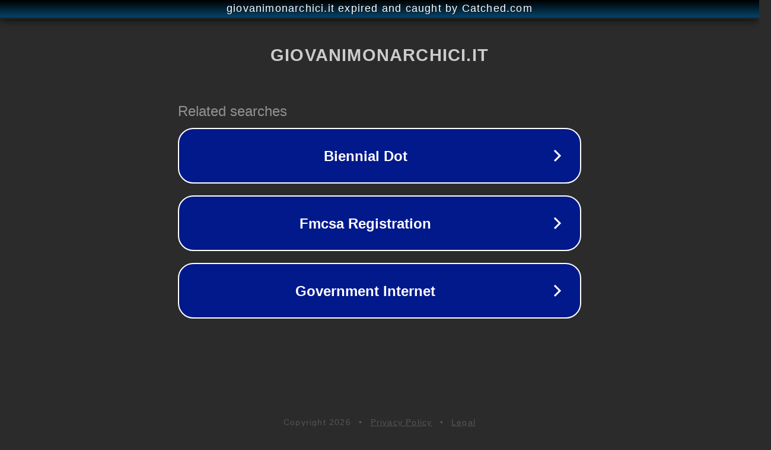

--- FILE ---
content_type: text/html; charset=utf-8
request_url: http://www.giovanimonarchici.it/tag/europa/
body_size: 1086
content:
<!doctype html>
<html data-adblockkey="MFwwDQYJKoZIhvcNAQEBBQADSwAwSAJBANDrp2lz7AOmADaN8tA50LsWcjLFyQFcb/P2Txc58oYOeILb3vBw7J6f4pamkAQVSQuqYsKx3YzdUHCvbVZvFUsCAwEAAQ==_WVhSuUvB3li59/77DQg0Te/Hmq3fALMgIORVoXXQUPK+ivJf02a6N3SzdY0EhwiAtArjcCUOBTpSpM1WdCetnQ==" lang="en" style="background: #2B2B2B;">
<head>
    <meta charset="utf-8">
    <meta name="viewport" content="width=device-width, initial-scale=1">
    <link rel="icon" href="[data-uri]">
    <link rel="preconnect" href="https://www.google.com" crossorigin>
</head>
<body>
<div id="target" style="opacity: 0"></div>
<script>window.park = "[base64]";</script>
<script src="/bATiwcFRk.js"></script>
</body>
</html>
